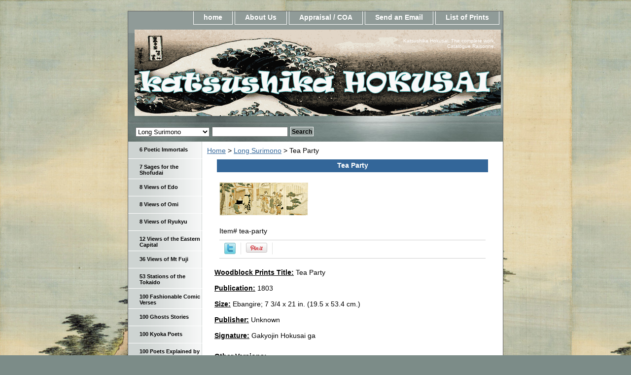

--- FILE ---
content_type: text/html
request_url: https://hokusai-katsushika.org/tea-party.html
body_size: 5641
content:
<!DOCTYPE html PUBLIC "-//W3C//DTD XHTML 1.0 Strict//EN" "http://www.w3.org/TR/xhtml1/DTD/xhtml1-strict.dtd"><html><head>
<link rel="image_src" href="https://s.turbifycdn.com/aah/yhst-142363360168180/tea-party-29.gif" />
<meta property="og:image" content="https://s.turbifycdn.com/aah/yhst-142363360168180/tea-party-29.gif" />
<title>Tea Party</title><link rel="stylesheet" type="text/css" href="css-base.css" /><link rel="stylesheet" type="text/css" href="css-element.css" /><link rel="stylesheet" type="text/css" href="css-contents.css" /><link rel="stylesheet" type="text/css" href="css-edits.css" /><meta name="norton-safeweb-site-verification" content="e-te-oai11xih6xuu6puk4wto7yb568wja8sqsar520tdiaflx41-v7cd10a7jkit1yr9xmzbo-go8c2ww9ayj-2a2qo2te8v06wgzdvptfhhy1fxwkgvcjlzxv9mss2" /></head><body class="vertical" id="itemtype"><script type="text/javascript" id="yfc_loader" src="https://turbifycdn.com/store/migration/loader-min-1.0.34.js?q=yhst-142363360168180&ts=1757200874&p=1&h=order.store.turbify.net"></script> <div id="ys_superbar">
	   <div id="ys_cpers">
		<div id="yscp_welcome_msg"></div>
		<div id="yscp_signin_link"></div>
		<div id="yscp_myaccount_link"></div>
		<div id="yscp_signout_link"></div>
	   </div>
	   <div id="yfc_mini"></div>
	   <div class="ys_clear"></div>
	</div>
      <div id="container"><div id="header"><ul id="nav-general"><li><a href="index.html">home</a></li><li><a href="info.html">About Us</a></li><li><a href="privacypolicy.html">Appraisal / COA</a></li><li><a href="mailto:contact@hokusai-katsushika.org">Send an Email</a></li><li><a href="ind.html">List of Prints</a></li></ul><br class="clear" /><h3 id="brandmark"><a href="index.html" title="Katsushika Hokusai"><img src="https://s.turbifycdn.com/aah/yhst-142363360168180/19-ejiri-51.gif" width="743" height="175" border="0" hspace="0" vspace="0" alt="Katsushika Hokusai" /></a></h3><strong id="slogan">Katsushika Hokusai, The complete work. Catalogue Raisonne.</strong></div><form id="searcharea" name="searcharea" action="nsearch.html" method="GET"><fieldset><select name="section"><option value="">All Categories</option><option value="6-poet6">6 Poetic Immortals </option><option value="7-sages-for-the-shofuda7">7 Sages for the Shofudai </option><option value="8-views-of-ed8">8 Views of Edo </option><option value="8-views-of-om8">8 Views of Omi </option><option value="8-views-of-ryuky8">8 Views of Ryukyu </option><option value="36-views-of-mt-fuji-seri36">36 Views of Mt Fuji  </option><option value="53-station-of-the-tokai53">53 Stations of the Tokaido </option><option value="100-fashionable-comic-ver100">100 Fashionable Comic Verses </option><option value="100-ghosts-stor100">100 Ghosts Stories </option><option value="100-poets-explained-by-the-nu100">100 Poets Explained by the Nurse </option><option value="1000-pictures-of-the-o1000">1000 Pictures of the Ocean </option><option value="actors1">Actors </option><option value="manga--books">E-Hon / Books </option><option value="famous-japanese-bridges">Famous Japanese Bridges </option><option value="fan-prints">Fan Prints </option><option value="drawings">Hand Drawings </option><option value="landscape-prints-in-western-style">Landscape Prints in Western Style </option><option value="larrge-images-of-nature">Large Images of Nature </option><option value="larges-flowers">Large Flowers </option><option value="large-horizontal-images" selected="selected" >Long Surimono </option><option value="mirror-of-chinese-amp-japanese-verses">Mirror of Chinese &amp; Japanese Verses </option><option value="names-amp-signatures">Names &amp; Signatures </option><option value="scrolls--paintings">Paintings  </option><option value="shell-matching-games">Shell Matching Games </option><option value="shunga339">Shunga's </option><option value="sparrows-amp-flowers">Small Flowers & Sparrows </option><option value="snow-moon-amp-cherry-blossom">Snow, Moon &amp; Flowers </option><option value="storehouse-of-the-loyal-retainers">Storehouse of the Loyal Retainers </option><option value="surimono339">Surimono's </option><option value="tour-of-japanese-waterfalls">Tour of Japanese Waterfalls </option><option value="unsigned-work">Unsigned Work </option><option value="untitled-aizurie">Untitled Aizuri-e </option><option value="other-prints">Other PRINTS </option><option value="other-series">Other SERIES </option></select><label for="query" class="labelfield"><input type="text" id="query" name="query" placeholder="" ></label><label for="searchsubmit" class="buttonlabel"><input type="submit" id="searchsubmit" class="ys_primary" value="Search" name="searchsubmit"><input type="hidden" value="yhst-142363360168180" name="vwcatalog"></label></fieldset></form>   <script type="text/javascript"> 
                    var isSafari = !!navigator.userAgent.match(/Version\/[\d\.]+.*Safari/); 
                    var isIOS = !!navigator.platform && /iPad|iPhone|iPod/.test(navigator.platform); 
                    if (isSafari && isIOS) { 
                        document.forms["searcharea"].onsubmit = function (searchAreaForm) { 
                            var elementsList = this.elements, queryString = '', url = '', action = this.action; 
                            for(var i = 0; i < elementsList.length; i++) { 
                                if (elementsList[i].name) { 
                                    if (queryString) { 
                                        queryString = queryString + "&" +  elementsList[i].name + "=" + encodeURIComponent(elementsList[i].value); 
                                    } else { 
                                        queryString = elementsList[i].name + "=" + encodeURIComponent(elementsList[i].value); 
                                    } 
                                } 
                            } 
                            if (action.indexOf("?") == -1) { 
                                action = action + "?"; 
                            } 
                            url = action + queryString; 
                            window.location.href = url; 
                            return false; 
                        } 
                    } 
                </script> 
        <div id="bodyshell"><div id="bodycontent"><div class="breadcrumbs"><a href="index.html">Home</a> &gt; <a href="large-horizontal-images.html">Long Surimono</a> &gt; Tea Party</div><div id="contentarea"><div class="ys_promocategory" id="ys_promocategory" catid="tea-party" categoryflag="1"></div><div><h1 class="contenttitle-center" id="item-contenttitle">Tea Party</h1><div id="itemarea"><a href="https://s.turbifycdn.com/aah/yhst-142363360168180/tea-party-31.gif"><img src="https://s.turbifycdn.com/aah/yhst-142363360168180/tea-party-28.gif" width="180" height="68" border="0" hspace="0" vspace="0" alt="Tea Party" class="image-c" title="Tea Party" /></a><div class="itemform productInfo"><form method="POST" action="https://order.store.turbify.net/yhst-142363360168180/cgi-bin/wg-order?yhst-142363360168180+tea-party"><div class="code">Item# <em>tea-party</em></div><input type="hidden" name=".autodone" value="https://hokusai-katsushika.org/tea-party.html" /></form></div><div style="clear:both"></div>
<script language="javascript">
document.getElementsByTagName('html')[0].setAttribute('xmlns:og', 'http://opengraphprotocol.org/schema/');
</script>
<div id="ys_social_top_hr"></div>
<div id="ys_social_media">
<div id="ys_social_tweet">
<script language="javascript">function tweetwindowopen(url,width,height){var left=parseInt((screen.availWidth/2)-(width/2));var top=parseInt((screen.availHeight/2)-(height/2));var prop="width="+width+",height="+height+",left="+left+",top="+top+",screenX="+left+",screenY="+top;window.open (NULL, url,'tweetwindow',prop);}</script>
<a href="javascript:void(0);" title="Tweet"><img id="ys_social_custom_tweet_icon" src="https://s.turbifycdn.com/ae/store/secure/twitter.png" onClick="tweetwindowopen('https://twitter.com/share?count=none&text=Tea+Party&url=https%3a//www.hokusai-katsushika.org/tea-party.html',550, 514)"></a></div>
<div id="ys_social_v_separator"><img src="https://s.turbifycdn.com/ae/store/secure/v-separator.gif"></div>
<div id="ys_social_pinterest">
<a href="https://pinterest.com/pin/create/button/?url=https://www.hokusai-katsushika.org/tea-party.html&media=https://s.turbifycdn.com/aah/yhst-142363360168180/tea-party-30.gif&description=Tea Party" class="pin-it-button" count-layout="horizontal"><img border="0" src="//assets.pinterest.com/images/PinExt.png" title="Pin It" /></a></div>
<script type="text/javascript" src="//assets.pinterest.com/js/pinit.js"></script><!--[if gt IE 6]>
<div id="ys_social_v_separator"><img src="https://s.turbifycdn.com/ae/store/secure/v-separator.gif"></div>
<![endif]-->
<!--[if !IE]><!-->
<div id="ys_social_v_separator"><img src="https://s.turbifycdn.com/ae/store/secure/v-separator.gif"></div>
<!--<![endif]-->
<div id="ys_social_fblike">
<!--[if gt IE 6]>
<script language="javascript">
document.getElementsByTagName('html')[0].setAttribute('xmlns:fb', 'http://ogp.me/ns/fb#');
</script>
<div id="fb-root"></div><script>(function(d, s, id) {var js, fjs = d.getElementsByTagName(s)[0];if (d.getElementById(id)) return;js = d.createElement(s); js.id = id;js.src = '//connect.facebook.net/en_US/all.js#xfbml=1&appId=';fjs.parentNode.insertBefore(js, fjs);}(document, 'script', 'facebook-jssdk'));</script><fb:like href="https://www.hokusai-katsushika.org/tea-party.html" layout="standard" show_faces="false" width="350" action="like" colorscheme="light"></fb:like>
<![endif]-->
<!--[if !IE]><!-->
<script language="javascript">
document.getElementsByTagName('html')[0].setAttribute('xmlns:fb', 'http://ogp.me/ns/fb#');
</script>
<div id="fb-root"></div><script>(function(d, s, id) {var js, fjs = d.getElementsByTagName(s)[0];if (d.getElementById(id)) return;js = d.createElement(s); js.id = id;js.src = '//connect.facebook.net/en_US/all.js#xfbml=1&appId=';fjs.parentNode.insertBefore(js, fjs);}(document, 'script', 'facebook-jssdk'));</script><fb:like href="https://www.hokusai-katsushika.org/tea-party.html" layout="standard" show_faces="false" width="350" action="like" colorscheme="light"></fb:like>
<!--<![endif]-->
</div>
</div>
<div id="ys_social_bottom_hr"></div>
</div><div id="caption"><h2 id="itempage-captiontitle"></h2><div><b><u>Woodblock Prints Title:</u></b> Tea Party<br /><br /><b><u>Publication:</u></b> 1803<br /><br /><b><u>Size:</u></b> Ebangire; 7 3/4 x 21 in. (19.5 x 53.4 cm.)<br /><br /><b><u>Publisher:</u></b> Unknown<br /><br /><b><u>Signature:</u></b> Gakyojin Hokusai ga<br /><br /><p><b><u>Other Versions:</u></b><br /><br /><u>Estimated Value:</u> Ref # LHI103</div></div><br clear="all" /></div></div></div><div id="nav-product"><ul><li><a href="6-poet6.html" title="6 Poetic Immortals">6 Poetic Immortals</a></li><li><a href="7-sages-for-the-shofuda7.html" title="7 Sages for the Shofudai">7 Sages for the Shofudai</a></li><li><a href="8-views-of-ed8.html" title="8 Views of Edo">8 Views of Edo</a></li><li><a href="8-views-of-om8.html" title="8 Views of Omi">8 Views of Omi</a></li><li><a href="8-views-of-ryuky8.html" title="8 Views of Ryukyu">8 Views of Ryukyu</a></li><li><a href="12-views-of-eastern-capit12.html" title="12 Views of the Eastern Capital">12 Views of the Eastern Capital</a></li><li><a href="36-views-of-mt-fuji-seri36.html" title="36 Views of Mt Fuji ">36 Views of Mt Fuji </a></li><li><a href="53-station-of-the-tokai53.html" title="53 Stations of the Tokaido">53 Stations of the Tokaido</a></li><li><a href="100-fashionable-comic-ver100.html" title="100 Fashionable Comic Verses">100 Fashionable Comic Verses</a></li><li><a href="100-ghosts-stor100.html" title="100 Ghosts Stories">100 Ghosts Stories</a></li><li><a href="one-hundred-poets.html" title="100 Kyoka Poets">100 Kyoka Poets</a></li><li><a href="100-poets-explained-by-the-nu100.html" title="100 Poets Explained by the Nurse">100 Poets Explained by the Nurse</a></li><li><a href="1000-pictures-of-the-o1000.html" title="1000 Pictures of the Ocean">1000 Pictures of the Ocean</a></li><li><a href="actors1.html" title="Actors">Actors</a></li><li><a href="manga--books.html" title="E-Hon / Books">E-Hon / Books</a></li><li><a href="famous-japanese-bridges.html" title="Famous Japanese Bridges">Famous Japanese Bridges</a></li><li><a href="fan-prints.html" title="Fan Prints">Fan Prints</a></li><li><a href="drawings.html" title="Hand Drawings">Hand Drawings</a></li><li><a href="landscape-prints-in-western-style.html" title="Landscape Prints in Western Style">Landscape Prints in Western Style</a></li><li><a href="larrge-images-of-nature.html" title="Large Images of Nature">Large Images of Nature</a></li><li><a href="larges-flowers.html" title="Large Flowers">Large Flowers</a></li><li><a href="large-horizontal-images.html" title="Long Surimono">Long Surimono</a></li><li><a href="mirror-of-chinese-amp-japanese-verses.html" title="Mirror of Chinese &amp;amp; Japanese Verses">Mirror of Chinese &amp; Japanese Verses</a></li><li><a href="names-amp-signatures.html" title="Names &amp;amp; Signatures">Names &amp; Signatures</a></li><li><a href="scrolls--paintings.html" title="Paintings ">Paintings </a></li><li><a href="perspective-and-newly-published-perspectives.html" title="Perspective &amp; Newly Published Perspectives">Perspective & Newly Published Perspectives</a></li><li><a href="seals.html" title="Seals">Seals</a></li><li><a href="selection-of-horse.html" title="Selection of Horses">Selection of Horses</a></li><li><a href="shell-matching-games.html" title="Shell Matching Games">Shell Matching Games</a></li><li><a href="shunga339.html" title="Shunga's">Shunga's</a></li><li><a href="shunro-period.html" title="Shunro Period">Shunro Period</a></li><li><a href="sparrows-amp-flowers.html" title="Small Flowers &amp; Sparrows">Small Flowers & Sparrows</a></li><li><a href="snow-moon-amp-cherry-blossom.html" title="Snow, Moon &amp;amp; Flowers">Snow, Moon &amp; Flowers</a></li><li><a href="storehouse-of-the-loyal-retainers.html" title="Storehouse of the Loyal Retainers">Storehouse of the Loyal Retainers</a></li><li><a href="surimono339.html" title="Surimono's">Surimono's</a></li><li><a href="tour-of-japanese-waterfalls.html" title="Tour of Japanese Waterfalls">Tour of Japanese Waterfalls</a></li><li><a href="unsigned-work.html" title="Unsigned Work">Unsigned Work</a></li><li><a href="untitled-aizurie.html" title="Untitled Aizuri-e">Untitled Aizuri-e</a></li><li><a href="other-prints.html" title="Other PRINTS">Other PRINTS</a></li><li><a href="other-series.html" title="Other SERIES">Other SERIES</a></li><li><a href="contributors.html" title="EXTERNAL LINKS - CONTRIBUTORS">EXTERNAL LINKS - CONTRIBUTORS</a></li></ul><div id="htmlbottom"><a title="Real Time Analytics" href="http://clicky.com/100820434"><img alt="Real Time Analytics" src="//static.getclicky.com/media/links/badge.gif" border="0" /></a>
<script src="//static.getclicky.com/js" type="text/javascript"></script>
<script type="text/javascript">try{ clicky.init(100820434); }catch(e){}</script>
<noscript><p><img alt="Clicky" width="1" height="1" src="//in.getclicky.com/100820434ns.gif" /></p></noscript></body>
</html></div></div></div><div id="footer"><span id="footer-links"><a href="index.html">home</a> | <a href="info.html">About Us</a> | <a href="privacypolicy.html">Appraisal / COA</a> | <a href="mailto:contact@hokusai-katsushika.org">Send an Email</a> | <a href="ind.html">List of Prints</a></span><span id="copyright">Copyright � 2014 Hokusai-katsushika.org</span></div></div></body>
<script type="text/javascript">
csell_env = 'ue1';
 var storeCheckoutDomain = 'order.store.turbify.net';
</script>

<script type="text/javascript">
  function toOSTN(node){
    if(node.hasAttributes()){
      for (const attr of node.attributes) {
        node.setAttribute(attr.name,attr.value.replace(/(us-dc1-order|us-dc2-order|order)\.(store|stores)\.([a-z0-9-]+)\.(net|com)/g, storeCheckoutDomain));
      }
    }
  };
  document.addEventListener('readystatechange', event => {
  if(typeof storeCheckoutDomain != 'undefined' && storeCheckoutDomain != "order.store.turbify.net"){
    if (event.target.readyState === "interactive") {
      fromOSYN = document.getElementsByTagName('form');
        for (let i = 0; i < fromOSYN.length; i++) {
          toOSTN(fromOSYN[i]);
        }
      }
    }
  });
</script>
<script type="text/javascript">
// Begin Store Generated Code
 </script> <script type="text/javascript" src="https://s.turbifycdn.com/lq/ult/ylc_1.9.js" ></script> <script type="text/javascript" src="https://s.turbifycdn.com/ae/lib/smbiz/store/csell/beacon-a9518fc6e4.js" >
</script>
<script type="text/javascript">
// Begin Store Generated Code
 csell_page_data = {}; csell_page_rec_data = []; ts='TOK_STORE_ID';
</script>
<script type="text/javascript">
// Begin Store Generated Code
function csell_GLOBAL_INIT_TAG() { var csell_token_map = {}; csell_token_map['TOK_SPACEID'] = '2022276099'; csell_token_map['TOK_URL'] = ''; csell_token_map['TOK_STORE_ID'] = 'yhst-142363360168180'; csell_token_map['TOK_ITEM_ID_LIST'] = 'tea-party'; csell_token_map['TOK_ORDER_HOST'] = 'order.store.turbify.net'; csell_token_map['TOK_BEACON_TYPE'] = 'prod'; csell_token_map['TOK_RAND_KEY'] = 't'; csell_token_map['TOK_IS_ORDERABLE'] = '2';  c = csell_page_data; var x = (typeof storeCheckoutDomain == 'string')?storeCheckoutDomain:'order.store.turbify.net'; var t = csell_token_map; c['s'] = t['TOK_SPACEID']; c['url'] = t['TOK_URL']; c['si'] = t[ts]; c['ii'] = t['TOK_ITEM_ID_LIST']; c['bt'] = t['TOK_BEACON_TYPE']; c['rnd'] = t['TOK_RAND_KEY']; c['io'] = t['TOK_IS_ORDERABLE']; YStore.addItemUrl = 'http%s://'+x+'/'+t[ts]+'/ymix/MetaController.html?eventName.addEvent&cartDS.shoppingcart_ROW0_m_orderItemVector_ROW0_m_itemId=%s&cartDS.shoppingcart_ROW0_m_orderItemVector_ROW0_m_quantity=1&ysco_key_cs_item=1&sectionId=ysco.cart&ysco_key_store_id='+t[ts]; } 
</script>
<script type="text/javascript">
// Begin Store Generated Code
function csell_REC_VIEW_TAG() {  var env = (typeof csell_env == 'string')?csell_env:'prod'; var p = csell_page_data; var a = '/sid='+p['si']+'/io='+p['io']+'/ii='+p['ii']+'/bt='+p['bt']+'-view'+'/en='+env; var r=Math.random(); YStore.CrossSellBeacon.renderBeaconWithRecData(p['url']+'/p/s='+p['s']+'/'+p['rnd']+'='+r+a); } 
</script>
<script type="text/javascript">
// Begin Store Generated Code
var csell_token_map = {}; csell_token_map['TOK_PAGE'] = 'p'; csell_token_map['TOK_CURR_SYM'] = '$'; csell_token_map['TOK_WS_URL'] = 'https://yhst-142363360168180.csell.store.turbify.net/cs/recommend?itemids=tea-party&location=p'; csell_token_map['TOK_SHOW_CS_RECS'] = 'false';  var t = csell_token_map; csell_GLOBAL_INIT_TAG(); YStore.page = t['TOK_PAGE']; YStore.currencySymbol = t['TOK_CURR_SYM']; YStore.crossSellUrl = t['TOK_WS_URL']; YStore.showCSRecs = t['TOK_SHOW_CS_RECS']; </script> <script type="text/javascript" src="https://s.turbifycdn.com/ae/store/secure/recs-1.3.2.2.js" ></script> <script type="text/javascript" >
</script>
</html>
<!-- html109.prod.store.e1b.lumsb.com Sat Dec 20 21:19:18 PST 2025 -->
